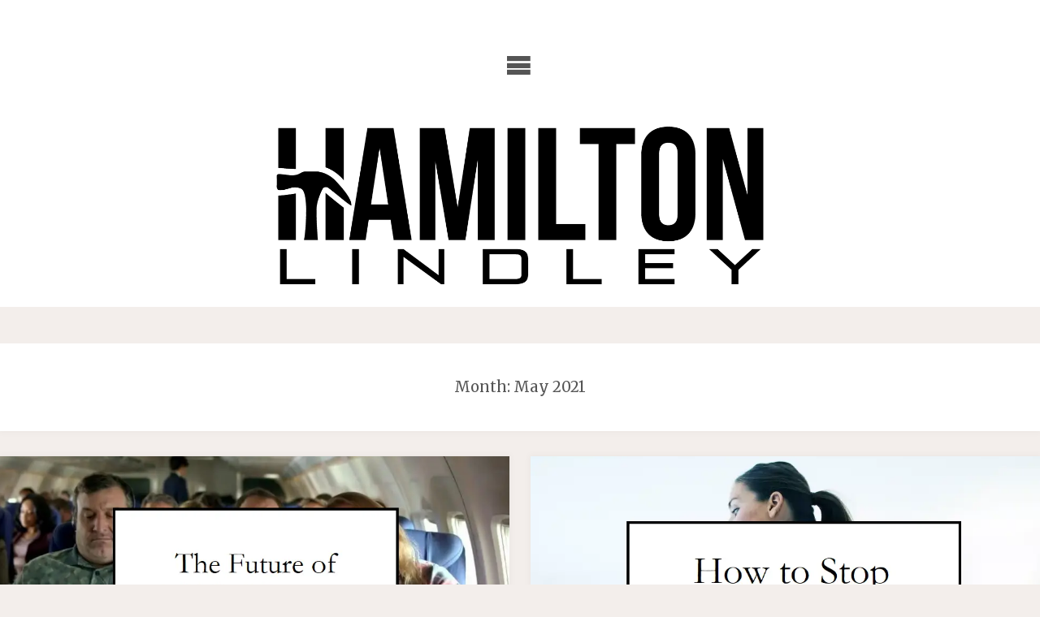

--- FILE ---
content_type: text/html; charset=UTF-8
request_url: https://www.hamiltonlindley.org/2021/05
body_size: 28945
content:
<!DOCTYPE html>
<html lang="en-US">
<head>
<meta name="viewport" content="width=device-width, user-scalable=yes, initial-scale=1.0">
<meta http-equiv="X-UA-Compatible" content="IE=edge" /><meta charset="UTF-8">
<link rel="profile" href="https://gmpg.org/xfn/11">
<meta name='robots' content='noindex, follow' />
	<style>img:is([sizes="auto" i], [sizes^="auto," i]) { contain-intrinsic-size: 3000px 1500px }</style>
	
	<!-- This site is optimized with the Yoast SEO plugin v24.7 - https://yoast.com/wordpress/plugins/seo/ -->
	<title>May 2021 - Hamilton Lindley</title>
	<meta property="og:locale" content="en_US" />
	<meta property="og:type" content="website" />
	<meta property="og:title" content="May 2021 - Hamilton Lindley" />
	<meta property="og:url" content="https://www.hamiltonlindley.org/2021/05" />
	<meta property="og:site_name" content="Hamilton Lindley" />
	<meta name="twitter:card" content="summary_large_image" />
	<script type="application/ld+json" class="yoast-schema-graph">{"@context":"https://schema.org","@graph":[{"@type":"CollectionPage","@id":"https://www.hamiltonlindley.org/2021/05","url":"https://www.hamiltonlindley.org/2021/05","name":"May 2021 - Hamilton Lindley","isPartOf":{"@id":"https://www.hamiltonlindley.org/#website"},"primaryImageOfPage":{"@id":"https://www.hamiltonlindley.org/2021/05#primaryimage"},"image":{"@id":"https://www.hamiltonlindley.org/2021/05#primaryimage"},"thumbnailUrl":"https://www.hamiltonlindley.org/wp-content/uploads/2021/05/hamilton-lindley-middle-manager.png","breadcrumb":{"@id":"https://www.hamiltonlindley.org/2021/05#breadcrumb"},"inLanguage":"en-US"},{"@type":"ImageObject","inLanguage":"en-US","@id":"https://www.hamiltonlindley.org/2021/05#primaryimage","url":"https://www.hamiltonlindley.org/wp-content/uploads/2021/05/hamilton-lindley-middle-manager.png","contentUrl":"https://www.hamiltonlindley.org/wp-content/uploads/2021/05/hamilton-lindley-middle-manager.png","width":1000,"height":562,"caption":"hamilton lindley managers future"},{"@type":"BreadcrumbList","@id":"https://www.hamiltonlindley.org/2021/05#breadcrumb","itemListElement":[{"@type":"ListItem","position":1,"name":"Home","item":"https://www.hamiltonlindley.org/"},{"@type":"ListItem","position":2,"name":"Archives for May 2021"}]},{"@type":"WebSite","@id":"https://www.hamiltonlindley.org/#website","url":"https://www.hamiltonlindley.org/","name":"Hamilton Lindley","description":"Hammer Blog","potentialAction":[{"@type":"SearchAction","target":{"@type":"EntryPoint","urlTemplate":"https://www.hamiltonlindley.org/?s={search_term_string}"},"query-input":{"@type":"PropertyValueSpecification","valueRequired":true,"valueName":"search_term_string"}}],"inLanguage":"en-US"}]}</script>
	<!-- / Yoast SEO plugin. -->


<link rel='dns-prefetch' href='//fonts.googleapis.com' />
<link rel="alternate" type="application/rss+xml" title="Hamilton Lindley &raquo; Feed" href="https://www.hamiltonlindley.org/feed" />
<link rel="alternate" type="application/rss+xml" title="Hamilton Lindley &raquo; Comments Feed" href="https://www.hamiltonlindley.org/comments/feed" />
<script>
window._wpemojiSettings = {"baseUrl":"https:\/\/s.w.org\/images\/core\/emoji\/15.0.3\/72x72\/","ext":".png","svgUrl":"https:\/\/s.w.org\/images\/core\/emoji\/15.0.3\/svg\/","svgExt":".svg","source":{"concatemoji":"https:\/\/www.hamiltonlindley.org\/wp-includes\/js\/wp-emoji-release.min.js?ver=6.7.4"}};
/*! This file is auto-generated */
!function(i,n){var o,s,e;function c(e){try{var t={supportTests:e,timestamp:(new Date).valueOf()};sessionStorage.setItem(o,JSON.stringify(t))}catch(e){}}function p(e,t,n){e.clearRect(0,0,e.canvas.width,e.canvas.height),e.fillText(t,0,0);var t=new Uint32Array(e.getImageData(0,0,e.canvas.width,e.canvas.height).data),r=(e.clearRect(0,0,e.canvas.width,e.canvas.height),e.fillText(n,0,0),new Uint32Array(e.getImageData(0,0,e.canvas.width,e.canvas.height).data));return t.every(function(e,t){return e===r[t]})}function u(e,t,n){switch(t){case"flag":return n(e,"\ud83c\udff3\ufe0f\u200d\u26a7\ufe0f","\ud83c\udff3\ufe0f\u200b\u26a7\ufe0f")?!1:!n(e,"\ud83c\uddfa\ud83c\uddf3","\ud83c\uddfa\u200b\ud83c\uddf3")&&!n(e,"\ud83c\udff4\udb40\udc67\udb40\udc62\udb40\udc65\udb40\udc6e\udb40\udc67\udb40\udc7f","\ud83c\udff4\u200b\udb40\udc67\u200b\udb40\udc62\u200b\udb40\udc65\u200b\udb40\udc6e\u200b\udb40\udc67\u200b\udb40\udc7f");case"emoji":return!n(e,"\ud83d\udc26\u200d\u2b1b","\ud83d\udc26\u200b\u2b1b")}return!1}function f(e,t,n){var r="undefined"!=typeof WorkerGlobalScope&&self instanceof WorkerGlobalScope?new OffscreenCanvas(300,150):i.createElement("canvas"),a=r.getContext("2d",{willReadFrequently:!0}),o=(a.textBaseline="top",a.font="600 32px Arial",{});return e.forEach(function(e){o[e]=t(a,e,n)}),o}function t(e){var t=i.createElement("script");t.src=e,t.defer=!0,i.head.appendChild(t)}"undefined"!=typeof Promise&&(o="wpEmojiSettingsSupports",s=["flag","emoji"],n.supports={everything:!0,everythingExceptFlag:!0},e=new Promise(function(e){i.addEventListener("DOMContentLoaded",e,{once:!0})}),new Promise(function(t){var n=function(){try{var e=JSON.parse(sessionStorage.getItem(o));if("object"==typeof e&&"number"==typeof e.timestamp&&(new Date).valueOf()<e.timestamp+604800&&"object"==typeof e.supportTests)return e.supportTests}catch(e){}return null}();if(!n){if("undefined"!=typeof Worker&&"undefined"!=typeof OffscreenCanvas&&"undefined"!=typeof URL&&URL.createObjectURL&&"undefined"!=typeof Blob)try{var e="postMessage("+f.toString()+"("+[JSON.stringify(s),u.toString(),p.toString()].join(",")+"));",r=new Blob([e],{type:"text/javascript"}),a=new Worker(URL.createObjectURL(r),{name:"wpTestEmojiSupports"});return void(a.onmessage=function(e){c(n=e.data),a.terminate(),t(n)})}catch(e){}c(n=f(s,u,p))}t(n)}).then(function(e){for(var t in e)n.supports[t]=e[t],n.supports.everything=n.supports.everything&&n.supports[t],"flag"!==t&&(n.supports.everythingExceptFlag=n.supports.everythingExceptFlag&&n.supports[t]);n.supports.everythingExceptFlag=n.supports.everythingExceptFlag&&!n.supports.flag,n.DOMReady=!1,n.readyCallback=function(){n.DOMReady=!0}}).then(function(){return e}).then(function(){var e;n.supports.everything||(n.readyCallback(),(e=n.source||{}).concatemoji?t(e.concatemoji):e.wpemoji&&e.twemoji&&(t(e.twemoji),t(e.wpemoji)))}))}((window,document),window._wpemojiSettings);
</script>
<style type="text/css" media="all">
.wpautoterms-footer{background-color:#ffffff;text-align:center;}
.wpautoterms-footer a{color:#000000;font-family:Arial, sans-serif;font-size:14px;}
.wpautoterms-footer .separator{color:#cccccc;font-family:Arial, sans-serif;font-size:14px;}
Effective date: January 22, 2019
Thank you for visiting this Site, which is owned and operated by Hamilton Lindley. These Terms of Use govern your use of this Site.
YOUR ACCEPTANCE OF THESE TERMS OF USE
These Terms of Use apply to all users of this Site. By using this Site you are agreeing to comply with and be bound by these Terms of Use. If you do not agree to these Terms of Use, you may not access or use this Site.
YOUR ACCEPTANCE OF OUR PRIVACY POLICY
By agreeing to these Terms of Use, you agree to the terms of our Privacy Policy, which is expressly incorporated herein. Before using this Site, please carefully review our Privacy Policy. All information provided to us as a result of your use of this Site will be handled in accordance with our privacy policy. To the extent there are inconsistencies between these Terms of Use and our Privacy Policy, these Terms of Use control.
YOUR CONSENT TO OTHER AGREEMENTS
When you sign up to use a special feature of this Site, you may be asked to agree to special terms governing your use of the special feature. In such cases, you may be asked to expressly consent to the special terms, for example, by checking a box or clicking on a button marked “I agree.” This type of agreement is known as a “click-through” agreement. If any of the terms of the click-through agreement are different than the terms of these Terms of Use, the terms of the click-through agreement will supplement or amend this these Terms of Use, but only with respect to the matters governed by the “click-through agreement.”
OWNERSHIP OF THIS SITE AND ITS CONTENT
This Site, including all its Content are protected under applicable intellectual property and other laws, including without limitation the laws of the United States and other countries. All Content and intellectual property rights therein are the property of Hamilton Lindley or the material is included with the permission of the rights owner and is protected pursuant to applicable copyright and trademark laws.
The presence of any Content on this Site does not constitute a waiver of any right in such Content. You do not acquire ownership rights to any such Content viewed through this Site. Except as otherwise provided herein, none of this Content may be used, copied, reproduced, distributed, republished, downloaded, modified, displayed, posted or transmitted in any form or by any means, including, but not limited to, electronic, mechanical, photocopying, recording, or otherwise, without our express prior written permission.
Permission is hereby granted to the extent necessary to lawfully access and use this Site and to display, download, or print portions of this Site on a temporary basis and for your personal, educational, noncommercial use only, provided that you (i) do not modify the Content; (ii) you retain any and all copyright and other proprietary notices contained in the Content; and (iii) you do not copy or post the Content on any network computer or broadcast the Content in any media.
TRADEMARKS
All product and service names, all graphics, all button icons, and all trademarks, service marks and logos appearing within this Site, unless otherwise noted, are trademarks (whether registered or not), service marks and/or trade dress of Hamilton Lindley (“Lindley Marks”). All other trademarks, product names, company names, logos, service marks and/or trade dress mentioned, displayed, cited or otherwise indicated within this Site are the property of their respective owners. You are not authorized to display or use Lindley Marks in any manner without our prior written permission. You are not authorized to display or use trademarks, product names, company names, logos, service marks and/or trade dress of other owners featured within this Site without the prior written permission of such owners. The use or misuse of Lindley Marks or other trademarks, product names, company names, logos, service marks and/or trade dress or any other materials contained herein, except as permitted herein, is expressly prohibited.
RESPONSIBILITY FOR USER-GENERATED CONTENT POSTED ON OR THROUGH THIS SITE
You are responsible for User-Generated Content that you post. Under no circumstances will we be liable in any way for any UGC.
This means that you, not Hamilton Lindley, are entirely responsible for all UGC that you post and that you can be held personally liable for comments that are defamatory, obscene, or libelous, or that violate these Terms of Use, an obligation of confidentiality, or the rights of others. If any part of the UGC you post is not your original work, it is your responsibility to obtain any necessary permission to post it.
Because we do not control the UGC posted on or through this Site, we cannot and do not warrant or guarantee the truthfulness, integrity, suitability, or quality of that UGC. You also agree and understand that by accessing this Site, you may encounter UGC that you may consider to be objectionable. We have no responsibility for any UGC, including without limitation any errors or omissions therein. We are not liable for any loss or damage of any kind you may claim was incurred as a result of the use of any UGC posted, emailed, transmitted or otherwise made available on or through this Site. The UGC posted on or through this Site expresses the personal opinions of the individuals who posted it and does not necessarily reflect the views of Hamilton Lindley or any person or entity associated with Hamilton Lindley.
You own User-Generated Content, but we may use it. You own the copyright in any original UGC you post. We do not claim any copyrights in UGC. However, by using this Site you are granting us and our subsidiaries, affiliates, successors and assigns, a nonexclusive, fully paid, worldwide, perpetual, irrevocable, royalty-free, transferable license (with the right to sublicense through unlimited levels of sublicensees) to use, copy, modify, distribute, publicly display and perform, publish, transmit, remove, retain repurpose, and commercialize UGC you post in any and all media or form of communication whether now existing or hereafter developed, without obtaining additional consent, without restriction, notification, or attribution, and without compensating you in any way, and to authorize others to do the same. For this reason, we ask that you not post any UGC that you do not wish to license to us, including any photographs, videos, confidential information, or product ideas.
We may disclose and/or remove User-Generated Content. Hamilton Lindley has certain rights. We have the right (but do not assume the obligation) to:
monitor all UGC;
require that you avoid certain subjects;
remove or block any UGC at any time without notice at our sole and absolute discretion;
disclose any UGC and the identity of the user who posted it in response to a subpoena or whenever we believe that disclosure is appropriate to comply with the law or a court order, to prevent or investigate a possible crime or other violation of law, to protect the rights of Hamilton Lindley or others, or to enforce these Terms of Use; and
terminate your access to and use of this Site, or to modify, edit or block your transmissions thereto in our sole discretion.
You agree that our exercise of such discretion shall not render us the owners of UGC you post, and that you will retain ownership thereof as described above.
Restrictions on User-Generated Content. It is a condition of these Terms of Use that you do not:
upload, post, transmit or otherwise make available
any UGC that is unlawful, harmful, hateful, threatening, abusive, harassing, libelous, defamatory, obscene, vulgar, pornographic, profane, racially disparaging, indecent, or invasive of another’s privacy;
any UGC that constitutes or encourages activity illegal under criminal or civil law;
any UGC that is false, misleading, or fraudulent;
any UGC that you do not have a right to make available under any law or under contractual or fiduciary relationships (such as inside information or proprietary and confidential information learned or disclosed as part of employment relationships or under nondisclosure agreements);
any UGC that violates or infringes upon the rights of others, including UGC which violates the patent rights, copyrights, trademark rights, privacy rights, publicity rights, trade secret rights, confidentiality rights, contract rights, or any other rights of any individual, living or deceased, or any legal entity;
any UGC that contains the image, name or likeness of anyone other than yourself, unless (i) that person is at least eighteen years old and you have first obtained his/her express permission or (ii) that person is under eighteen years old but you are his/her parent or legal guardian;
any request for or solicitation of any personal or private information from any individual;
any request for or solicitation of money, goods, or services for private gain;
any material that contains software viruses or any other computer code, files or programs designed to interrupt, destroy or limit the functionality of any computer software or hardware or telecommunications equipment; or
any UGC that contains advertising, promotions or marketing, or which otherwise has a commercial purpose;
impersonate any person or entity or falsely state or otherwise misrepresent your affiliation with a person or entity; or
violate any local, state, national or international law, rule or regulation.
By posting User-Generated Content, you represent and warrant that (i) you own or otherwise control all of the rights to the UGC and have the right to grant the license set forth in these Terms of Use; (ii) the UGC is accurate, and (iii) you have read and understood—and your UGC fully complies with—these Terms of Use and applicable laws and will not cause injury to any person or entity.
REMOVAL OF CONTENT
In general. You can seek removal of objectionable UGC by contacting us using the information provided below. We will review all such requests and will remove UGC that we determine should be removed, in our sole discretion and in accordance with these Terms of Use and applicable law. Please be aware, however, that if the UGC has already been distributed to other websites or published in other media, we will not be able to recapture and delete it. Also, a back-up or residual copy of the UGC we remove from this Site may remain on back-up servers.
Violation of copyrights. Hamilton Lindley does not knowingly violate or permit others to violate the copyrights of others. We will promptly remove or disable access to material that we know is infringing or if we become aware of circumstances from which infringing activity is apparent.
If you are requesting removal of content because of a violation of your copyrights, please note that the Digital Millennium Copyright Act of 1998 (the “DMCA”) provides recourse for copyright owners who believe that material appearing on the Internet infringes their rights under U.S. copyright law. If you believe that your own work, or the work of a third party for whom you are authorized to act, is featured on this Site or has been otherwise copied and made available on this Site in a manner that constitute copyright infringement, please notify us immediately. Your notice must be in writing and must include
an electronic or physical signature of the copyright owner or of the person authorized to act on behalf of the owner of the copyright interest;
a description of the copyrighted work that you claim has been infringed;
a description of where the material that you claim is infringing is located on this Site (including the URL, title and/or item number if applicable, or other identifying characteristics);
your name, address, telephone number, and email address, and, if you are not the owner of the copyright, the name of the owner; and
a written statement by you that you have a good-faith belief that the disputed use is not authorized by the copyright owner, its agent, or the law; and
a statement by you, made under penalty of perjury, that the above information in your notice is accurate and that you are the copyright owner or authorized to act on the copyright owner's behalf.
Your statement must be sent to: hpl@hamiltonlindley.com
Any notification by a copyright owner or a person authorized to act on its behalf that fails to comply with requirements of the DMCA shall not be considered sufficient notice and shall not be deemed to confer upon us actual knowledge of facts or circumstances from which infringing material or acts are evident.
YOUR FEEDBACK
Although we do not claim ownership of User-Generated Content you post using this Site, the Feedback you provide to us through this Site will be and remain our exclusive property. Your submission of Feedback will constitute an assignment to us of all worldwide rights, title and interests in your Feedback, including all copyrights and other intellectual property rights in your Feedback. We will be entitled to reduce to practice, exploit, make, use, copy, disclose, display or perform publicly, distribute, improve and modify any Feedback you submit for any purpose whatsoever, without restriction and without compensating you in any way. For this reason, we ask that you not send us any Feedback that you do not wish to assign to us.
YOUR OBLIGATIONS
In consideration of your use of this Site, you agree that to the extent you provide personal information to Hamilton Lindley it will be true, accurate, current, and complete and that you will update all personal information as necessary.
To the extent you create an account through this Site, you understand and agree that any account you create, including your username and password, are personal to you and may not be used by anyone else. You are responsible for maintaining the confidentiality of your username and password and are fully responsible for all activities that occur under your username and password by you or by anyone else using your username and password, whether or not authorized by you. You agree to change your password immediately if you believe your password may have been compromised or used without authorization. You also agree to immediately inform us of any apparent breaches of security such as loss, theft or unauthorized disclosure or use of your username or password by contacting us using the information provided below. Until we are so notified you will remain liable for any unauthorized use of your account.
You agree to use this Site in a manner consistent with any and all applicable rules and regulations. You agree not to upload or transmit through this Site any computer viruses, trojan horses, worms or anything else designed to interfere with, interrupt or disrupt the normal operating procedures of a computer. Any unauthorized modification, tampering or change of any information, or any interference with the availability of or access to this Site is strictly prohibited. We reserve all rights and remedies available to us.
DISCLAIMERS
WE MAKE NO REPRESENTATIONS OR WARRANTIES WITH RESPECT TO THIS SITE OR ITS CONTENT, OR ANY PRODUCT OR SERVICE AVAILABLE ON OR PROMOTED THROUGH THIS SITE. THIS SITE AND ALL OF ITS CONTENT (INCLUDING USER-GENERATED CONTENT) ARE PROVIDED ON AN “AS IS,” “AS AVAILABLE” BASIS, WITHOUT REPRESENTATIONS OR WARRANTIES OF ANY KIND. TO THE FULLEST EXTENT PERMITTED BY LAW, Hamilton Lindley, ITS FRANCHISES AND AFFILIATES, AND THEIR SERVICE PROVIDERS AND LICENSORS DISCLAIM ANY AND ALL REPRESENTATIONS AND WARRANTIES, WHETHER EXPRESS, IMPLIED, ARISING BY STATUTE, CUSTOM, COURSE OF DEALING, COURSE OF PERFORMANCE OR IN ANY OTHER WAY, WITH RESPECT TO THIS SITE, ITS CONTENT, AND ANY PRODUCTS OR SERVICES AVAILABLE OR PROMOTED THROUGH THIS SITE. WITHOUT LIMITING THE GENERALITY OF THE FOREGOING, HAMILTON LINDLEY, ITS AFFILIATES, AND THEIR SERVICE PROVIDERS AND LICENSORS DISCLAIM ALL REPRESENTATIONS AND WARRANTIES (A) OF TITLE, NON-INFRINGEMENT, MERCHANTABILITY AND FITNESS FOR A PARTICULAR PURPOSE; (B) RELATING TO THE SECURITY OF THIS SITE; (C) THAT THE CONTENT OF THIS SITE IS ACCURATE, COMPLETE OR CURRENT; OR (D) THAT THIS SITE WILL OPERATE SECURELY OR WITHOUT INTERRUPTION OR ERROR.
WE DO NOT REPRESENT OR WARRANT THAT THIS SITE, ITS SERVERS, OR ANY TRANSMISSIONS SENT FROM US OR THROUGH THIS SITE WILL BE FREE OF ANY HARMFUL COMPONENTS (INCLUDING VIRUSES).
Hamilton Lindley does not endorse and is not responsible for statements, advice and opinions made by anyone other than authorized Hamilton Lindley spokespersons. WE DO NOT ENDORSE AND ARE NOT RESPONSIBLE FOR ANY statements, advice or opinions CONTAINED IN USER-GENERATED CONTENT AND SUCH statements, advice AND opinions DO NOT IN ANY WAY REFLECT THE STATEMENTS, ADVICE AND OPINIONS OF Hamilton Lindley. WE DO NOT MAKE ANY REPRESENTATIONS OR WARRANTIES AGAINST THE POSSIBILITY OF DELETION, MISDELIVERY OR FAILURE TO STORE COMMUNICATIONS, PERSONALIZED SETTINGS, OR OTHER DATA. YOU ACCEPT THAT OUR SHAREHOLDERS, OWNERS, OFFICERS, DIRECTORS, EMPLOYEES AND OTHER REPRESENTATIVES SHALL HAVE THE BENEFIT OF THIS CLAUSE.
APPLICABLE LAW MAY NOT ALLOW THE LIMITATION OF CERTAIN WARRANTIES, SO ALL OR PART OF THIS DISCLAIMER OF WARRANTIES MAY NOT APPLY TO YOU.
LIMITATION OF LIABILITY
TO THE FULLEST EXTENT PERMITTED BY APPLICABLE LAWS WE, ON BEHALF OF OUR DIRECTORS, OFFICERS, FRANCHISEES, EMPLOYEES, AGENTS, SUPPLIERS, LICENSORS AND SERVICE PROVIDERS, EXCLUDE AND DISCLAIM LIABILITY FOR ANY LOSSES AND EXPENSES OF WHATEVER NATURE AND HOWSOEVER ARISING INCLUDING, WITHOUT LIMITATION, ANY DIRECT, INDIRECT, GENERAL, SPECIAL, PUNITIVE, INCIDENTAL OR CONSEQUENTIAL DAMAGES; LOSS OF USE; LOSS OF DATA; LOSS CAUSED BY A VIRUS; LOSS OF INCOME OR PROFIT; LOSS OF OR DAMAGE TO PROPERTY; CLAIMS OF THIRD PARTIES; OR OTHER LOSSES OF ANY KIND OR CHARACTER, EVEN IF WE HAVE BEEN ADVISED OF THE POSSIBILITY OF SUCH DAMAGES OR LOSSES, ARISING OUT OF OR IN CONNECTION WITH THE USE OF THIS SITE. YOU ASSUME TOTAL RESPONSIBILITY FOR ESTABLISHING SUCH PROCEDURES FOR DATA BACK UP AND VIRUS CHECKING AS YOU CONSIDER NECESSARY. THIS LIMITATION OF LIABILITY APPLIES WHETHER THE ALLEGED LIABILITY IS BASED ON CONTRACT, TORT (INCLUDING NEGLIGENCE), STRICT LIABILITY OR ANY OTHER BASIS.
IF ANY PART OF THIS LIMITATION ON LIABILITY IS FOUND TO BE INVALID OR UNENFORCEABLE FOR ANY REASON, THEN THE AGGREGATE LIABILITY OF THE RELEASED PARTIES FOR LIABILITIES THAT OTHERWISE WOULD HAVE BEEN LIMITED SHALL NOT EXCEED TEN DOLLARS ($10.00).
This Site gives you specific legal rights and you may also have other rights which vary from country to country. Some jurisdictions do not allow certain kinds of limitations or exclusions of liability, so the limitations and exclusions set out in these Terms of Use may not apply to you. Other jurisdictions allow limitations and exclusions subject to certain conditions. In such a case the limitations and exclusions set out in these Terms of Use shall apply to the fullest extent permitted by the laws of such applicable jurisdictions. Your statutory rights as a consumer, if any, are not affected by these provisions, and we do not seek to exclude or limit liability for fraudulent misrepresentation.
LINKS TO THIRD-PARTY WEBSITES
This Site may provide links to other websites operated by third parties. Because we have no control over third-party websites, we are not responsible for the availability of those websites and do not endorse and are not responsible or liable for any content, advertising, services, products, or other materials on or available from such websites. Hamilton Lindley shall not be responsible or liable, directly or indirectly, for any damage or loss caused or alleged to be caused by or in connection with the use of or reliance on any content, advertising, services, products, or other materials on or available from such websites. These Terms of Use do not apply to your use of third-party websites; your use of such websites is subject to the terms and policies of the owner of such websites.
MODIFICATION AND DISCONTINUATION
We reserve the right at any time and from time-to-time to modify, edit, delete, suspend or discontinue, temporarily or permanently this Site (or any portion thereof) and/or the information, materials, products and/or services available through this Site (or any part thereof) with or without notice. You agree that we shall not be liable to you or to any third party for any such modification, editing, deletion, suspension or discontinuance of this Site.
WAIVER
Our failure at any time to require performance of any provision of these Terms of Use or to exercise any right provided for herein will not be deemed a waiver of such provision or such right. All waivers must be in writing. Unless the written waiver contains an express statement to the contrary, no waiver by of any breach of any provision of these Terms of Use or of any right provided for herein will be construed as a waiver of any continuing or succeeding breach of such provision, a waiver of the provision itself, or a waiver of any right under these Terms of Use.
SEVERABILITY
If any provision of these Terms of Use is held by a court of competent jurisdiction to be contrary to law, such provision will be changed and interpreted so as to best accomplish the objectives of the original provision to the fullest extent allowed by law and the remaining provisions of these Terms of Use will remain in full force and effect.
GOVERNING LAW, JURISDICTION AND VENUE
These Terms of Use will be governed under the laws of the State of Texas without regard to its conflicts of law provisions. All actions or proceedings arising out of or relating to these Terms of Use will be venued exclusively in state or federal court in the City of Waco and County of McLennan, Texas. You hereby irrevocably consent and submit to the personal jurisdiction of said courts for all such purposes. However, we retain the right to bring legal proceedings in any jurisdiction where we believe that infringement of these Terms of Use is taking place or originating.
INDEMNITY
You agree to indemnify, defend and hold harmless Hamilton Lindley, its subsidiaries, franchises and affiliates, and their respective officers, agents, partners and employees, harmless from any loss, liability, claim, or demand, including reasonable attorneys’ fees, made by any third party due to or arising out of your use of this Site in violation of these Terms of Use and/or arising from a breach of these Terms of Use and/or any breach of your representations and warranties set forth above and/or if any material that you post using this Site causes us to be liable to another.
THESE TERMS OF USE MAY CHANGE
These Terms of Use are current as of the effective date set forth above. Hamilton Lindley reserves the right to change these Terms of Use from time to time consistent with applicable laws and principles. These changes will be effective as of the date we post the revised version on this Site. Your continued use of this Site after we have posted the revised Terms of Use constitutes your agreement to be bound by the revised Terms of Use. If at any time you choose not to accept these Terms of Use, you should not use this Site.
NOT A LAW FIRM, LAWYER OR OFFERING LEGAL ADVICE
You represent and agree that Hamilton Lindley is not giving legal advice. He is not holding himself out to be a lawyer, attorney, or counselor at law.  
ENTIRE AGREEMENT
These Terms of Use (together with our Privacy Policy and any Privacy Notices or click-through agreements applicable to you) contain the entire understanding and agreement between you and Hamilton Lindley with respect to this Site and supersede all previous communications, negotiations, and agreements, whether oral, written, or electronic, between you and Hamilton Lindley with respect to this Site and your use of this Site.
DEFINITIONS
The term “Content” refers to all of the software and code comprising or used to operate this Site, and all of the text, photographs, images, illustrations, graphics, sound recordings, video and audio-video clips, and other materials available on this Site, including User-Generated Content and Feedback.
The terms “Hamilton Lindley,” “we,” “us,” and “our” refer to Hamilton Lindley
The term “Feedback” refers to all of the text, photographs, images, illustrations, graphics, sounds, video and audio-video clips, and other content you post on or through this Site that is specifically about how we can improve this Site and the products and services we make available through this Site.
The term “including” means “including, but not limited to.”
The term “Site” refers to any website owned by Hamilton Lindley on which these Terms of Use are posted.
The term “User-Generated Content” or “UGC” means all of the text, photographs, images, illustrations, graphics, sounds, video and audio-video clips, and other content you post using functionality on this Site that allows you to publicly post that content, communicate with other users, or otherwise engage in social networking activities and that does not constitute “Feedback.”
QUESTIONS
If you have any questions about this Site or these Terms of Use, please contact us using the following information 254-759-5866 or by mail Hamilton Lindley, 1020 N. University Parks Dr., Waco, TX 76707.</style>

<style id='wp-emoji-styles-inline-css'>

	img.wp-smiley, img.emoji {
		display: inline !important;
		border: none !important;
		box-shadow: none !important;
		height: 1em !important;
		width: 1em !important;
		margin: 0 0.07em !important;
		vertical-align: -0.1em !important;
		background: none !important;
		padding: 0 !important;
	}
</style>
<link rel='stylesheet' id='wp-block-library-css' href='https://www.hamiltonlindley.org/wp-includes/css/dist/block-library/style.min.css?ver=6.7.4' media='all' />
<style id='classic-theme-styles-inline-css'>
/*! This file is auto-generated */
.wp-block-button__link{color:#fff;background-color:#32373c;border-radius:9999px;box-shadow:none;text-decoration:none;padding:calc(.667em + 2px) calc(1.333em + 2px);font-size:1.125em}.wp-block-file__button{background:#32373c;color:#fff;text-decoration:none}
</style>
<style id='global-styles-inline-css'>
:root{--wp--preset--aspect-ratio--square: 1;--wp--preset--aspect-ratio--4-3: 4/3;--wp--preset--aspect-ratio--3-4: 3/4;--wp--preset--aspect-ratio--3-2: 3/2;--wp--preset--aspect-ratio--2-3: 2/3;--wp--preset--aspect-ratio--16-9: 16/9;--wp--preset--aspect-ratio--9-16: 9/16;--wp--preset--color--black: #000000;--wp--preset--color--cyan-bluish-gray: #abb8c3;--wp--preset--color--white: #ffffff;--wp--preset--color--pale-pink: #f78da7;--wp--preset--color--vivid-red: #cf2e2e;--wp--preset--color--luminous-vivid-orange: #ff6900;--wp--preset--color--luminous-vivid-amber: #fcb900;--wp--preset--color--light-green-cyan: #7bdcb5;--wp--preset--color--vivid-green-cyan: #00d084;--wp--preset--color--pale-cyan-blue: #8ed1fc;--wp--preset--color--vivid-cyan-blue: #0693e3;--wp--preset--color--vivid-purple: #9b51e0;--wp--preset--color--accent-1: #333;--wp--preset--color--accent-2: #F26E3F;--wp--preset--color--sitetext: #555;--wp--preset--color--sitebg: #fff;--wp--preset--gradient--vivid-cyan-blue-to-vivid-purple: linear-gradient(135deg,rgba(6,147,227,1) 0%,rgb(155,81,224) 100%);--wp--preset--gradient--light-green-cyan-to-vivid-green-cyan: linear-gradient(135deg,rgb(122,220,180) 0%,rgb(0,208,130) 100%);--wp--preset--gradient--luminous-vivid-amber-to-luminous-vivid-orange: linear-gradient(135deg,rgba(252,185,0,1) 0%,rgba(255,105,0,1) 100%);--wp--preset--gradient--luminous-vivid-orange-to-vivid-red: linear-gradient(135deg,rgba(255,105,0,1) 0%,rgb(207,46,46) 100%);--wp--preset--gradient--very-light-gray-to-cyan-bluish-gray: linear-gradient(135deg,rgb(238,238,238) 0%,rgb(169,184,195) 100%);--wp--preset--gradient--cool-to-warm-spectrum: linear-gradient(135deg,rgb(74,234,220) 0%,rgb(151,120,209) 20%,rgb(207,42,186) 40%,rgb(238,44,130) 60%,rgb(251,105,98) 80%,rgb(254,248,76) 100%);--wp--preset--gradient--blush-light-purple: linear-gradient(135deg,rgb(255,206,236) 0%,rgb(152,150,240) 100%);--wp--preset--gradient--blush-bordeaux: linear-gradient(135deg,rgb(254,205,165) 0%,rgb(254,45,45) 50%,rgb(107,0,62) 100%);--wp--preset--gradient--luminous-dusk: linear-gradient(135deg,rgb(255,203,112) 0%,rgb(199,81,192) 50%,rgb(65,88,208) 100%);--wp--preset--gradient--pale-ocean: linear-gradient(135deg,rgb(255,245,203) 0%,rgb(182,227,212) 50%,rgb(51,167,181) 100%);--wp--preset--gradient--electric-grass: linear-gradient(135deg,rgb(202,248,128) 0%,rgb(113,206,126) 100%);--wp--preset--gradient--midnight: linear-gradient(135deg,rgb(2,3,129) 0%,rgb(40,116,252) 100%);--wp--preset--font-size--small: 10px;--wp--preset--font-size--medium: 20px;--wp--preset--font-size--large: 25px;--wp--preset--font-size--x-large: 42px;--wp--preset--font-size--normal: 16px;--wp--preset--font-size--larger: 40px;--wp--preset--spacing--20: 0.44rem;--wp--preset--spacing--30: 0.67rem;--wp--preset--spacing--40: 1rem;--wp--preset--spacing--50: 1.5rem;--wp--preset--spacing--60: 2.25rem;--wp--preset--spacing--70: 3.38rem;--wp--preset--spacing--80: 5.06rem;--wp--preset--shadow--natural: 6px 6px 9px rgba(0, 0, 0, 0.2);--wp--preset--shadow--deep: 12px 12px 50px rgba(0, 0, 0, 0.4);--wp--preset--shadow--sharp: 6px 6px 0px rgba(0, 0, 0, 0.2);--wp--preset--shadow--outlined: 6px 6px 0px -3px rgba(255, 255, 255, 1), 6px 6px rgba(0, 0, 0, 1);--wp--preset--shadow--crisp: 6px 6px 0px rgba(0, 0, 0, 1);}:where(.is-layout-flex){gap: 0.5em;}:where(.is-layout-grid){gap: 0.5em;}body .is-layout-flex{display: flex;}.is-layout-flex{flex-wrap: wrap;align-items: center;}.is-layout-flex > :is(*, div){margin: 0;}body .is-layout-grid{display: grid;}.is-layout-grid > :is(*, div){margin: 0;}:where(.wp-block-columns.is-layout-flex){gap: 2em;}:where(.wp-block-columns.is-layout-grid){gap: 2em;}:where(.wp-block-post-template.is-layout-flex){gap: 1.25em;}:where(.wp-block-post-template.is-layout-grid){gap: 1.25em;}.has-black-color{color: var(--wp--preset--color--black) !important;}.has-cyan-bluish-gray-color{color: var(--wp--preset--color--cyan-bluish-gray) !important;}.has-white-color{color: var(--wp--preset--color--white) !important;}.has-pale-pink-color{color: var(--wp--preset--color--pale-pink) !important;}.has-vivid-red-color{color: var(--wp--preset--color--vivid-red) !important;}.has-luminous-vivid-orange-color{color: var(--wp--preset--color--luminous-vivid-orange) !important;}.has-luminous-vivid-amber-color{color: var(--wp--preset--color--luminous-vivid-amber) !important;}.has-light-green-cyan-color{color: var(--wp--preset--color--light-green-cyan) !important;}.has-vivid-green-cyan-color{color: var(--wp--preset--color--vivid-green-cyan) !important;}.has-pale-cyan-blue-color{color: var(--wp--preset--color--pale-cyan-blue) !important;}.has-vivid-cyan-blue-color{color: var(--wp--preset--color--vivid-cyan-blue) !important;}.has-vivid-purple-color{color: var(--wp--preset--color--vivid-purple) !important;}.has-black-background-color{background-color: var(--wp--preset--color--black) !important;}.has-cyan-bluish-gray-background-color{background-color: var(--wp--preset--color--cyan-bluish-gray) !important;}.has-white-background-color{background-color: var(--wp--preset--color--white) !important;}.has-pale-pink-background-color{background-color: var(--wp--preset--color--pale-pink) !important;}.has-vivid-red-background-color{background-color: var(--wp--preset--color--vivid-red) !important;}.has-luminous-vivid-orange-background-color{background-color: var(--wp--preset--color--luminous-vivid-orange) !important;}.has-luminous-vivid-amber-background-color{background-color: var(--wp--preset--color--luminous-vivid-amber) !important;}.has-light-green-cyan-background-color{background-color: var(--wp--preset--color--light-green-cyan) !important;}.has-vivid-green-cyan-background-color{background-color: var(--wp--preset--color--vivid-green-cyan) !important;}.has-pale-cyan-blue-background-color{background-color: var(--wp--preset--color--pale-cyan-blue) !important;}.has-vivid-cyan-blue-background-color{background-color: var(--wp--preset--color--vivid-cyan-blue) !important;}.has-vivid-purple-background-color{background-color: var(--wp--preset--color--vivid-purple) !important;}.has-black-border-color{border-color: var(--wp--preset--color--black) !important;}.has-cyan-bluish-gray-border-color{border-color: var(--wp--preset--color--cyan-bluish-gray) !important;}.has-white-border-color{border-color: var(--wp--preset--color--white) !important;}.has-pale-pink-border-color{border-color: var(--wp--preset--color--pale-pink) !important;}.has-vivid-red-border-color{border-color: var(--wp--preset--color--vivid-red) !important;}.has-luminous-vivid-orange-border-color{border-color: var(--wp--preset--color--luminous-vivid-orange) !important;}.has-luminous-vivid-amber-border-color{border-color: var(--wp--preset--color--luminous-vivid-amber) !important;}.has-light-green-cyan-border-color{border-color: var(--wp--preset--color--light-green-cyan) !important;}.has-vivid-green-cyan-border-color{border-color: var(--wp--preset--color--vivid-green-cyan) !important;}.has-pale-cyan-blue-border-color{border-color: var(--wp--preset--color--pale-cyan-blue) !important;}.has-vivid-cyan-blue-border-color{border-color: var(--wp--preset--color--vivid-cyan-blue) !important;}.has-vivid-purple-border-color{border-color: var(--wp--preset--color--vivid-purple) !important;}.has-vivid-cyan-blue-to-vivid-purple-gradient-background{background: var(--wp--preset--gradient--vivid-cyan-blue-to-vivid-purple) !important;}.has-light-green-cyan-to-vivid-green-cyan-gradient-background{background: var(--wp--preset--gradient--light-green-cyan-to-vivid-green-cyan) !important;}.has-luminous-vivid-amber-to-luminous-vivid-orange-gradient-background{background: var(--wp--preset--gradient--luminous-vivid-amber-to-luminous-vivid-orange) !important;}.has-luminous-vivid-orange-to-vivid-red-gradient-background{background: var(--wp--preset--gradient--luminous-vivid-orange-to-vivid-red) !important;}.has-very-light-gray-to-cyan-bluish-gray-gradient-background{background: var(--wp--preset--gradient--very-light-gray-to-cyan-bluish-gray) !important;}.has-cool-to-warm-spectrum-gradient-background{background: var(--wp--preset--gradient--cool-to-warm-spectrum) !important;}.has-blush-light-purple-gradient-background{background: var(--wp--preset--gradient--blush-light-purple) !important;}.has-blush-bordeaux-gradient-background{background: var(--wp--preset--gradient--blush-bordeaux) !important;}.has-luminous-dusk-gradient-background{background: var(--wp--preset--gradient--luminous-dusk) !important;}.has-pale-ocean-gradient-background{background: var(--wp--preset--gradient--pale-ocean) !important;}.has-electric-grass-gradient-background{background: var(--wp--preset--gradient--electric-grass) !important;}.has-midnight-gradient-background{background: var(--wp--preset--gradient--midnight) !important;}.has-small-font-size{font-size: var(--wp--preset--font-size--small) !important;}.has-medium-font-size{font-size: var(--wp--preset--font-size--medium) !important;}.has-large-font-size{font-size: var(--wp--preset--font-size--large) !important;}.has-x-large-font-size{font-size: var(--wp--preset--font-size--x-large) !important;}
:where(.wp-block-post-template.is-layout-flex){gap: 1.25em;}:where(.wp-block-post-template.is-layout-grid){gap: 1.25em;}
:where(.wp-block-columns.is-layout-flex){gap: 2em;}:where(.wp-block-columns.is-layout-grid){gap: 2em;}
:root :where(.wp-block-pullquote){font-size: 1.5em;line-height: 1.6;}
</style>
<link rel='stylesheet' id='wpautoterms_css-css' href='https://www.hamiltonlindley.org/wp-content/plugins/auto-terms-of-service-and-privacy-policy/css/wpautoterms.css?ver=6.7.4' media='all' />
<link rel='stylesheet' id='SFSImainCss-css' href='https://www.hamiltonlindley.org/wp-content/plugins/ultimate-social-media-icons/css/sfsi-style.css?ver=2.9.5' media='all' />
<link rel='stylesheet' id='verbosa-themefonts-css' href='https://www.hamiltonlindley.org/wp-content/themes/verbosa/resources/fonts/fontfaces.css?ver=1.2.3.1' media='all' />
<link rel='stylesheet' id='verbosa-googlefonts-css' href='//fonts.googleapis.com/css?family=Merriweather%3A%7CJosefin+Sans%3A%7CLato%3A%7CMerriweather%3A100%2C200%2C300%2C400%2C500%2C600%2C700%2C800%2C900%7CJosefin+Sans%3A300%7CLato%3A300%7CMerriweather%3A400%7CLato%3A400%7CMerriweather%3A300&#038;ver=1.2.3.1' media='all' />
<link rel='stylesheet' id='verbosa-main-css' href='https://www.hamiltonlindley.org/wp-content/themes/verbosa/style.css?ver=1.2.3.1' media='all' />
<style id='verbosa-main-inline-css'>
 #content, #colophon-inside { max-width: 1440px; } #sidebar { width: 440px; } #container.two-columns-left .main, #container.two-columns-right .main { width: calc(97% - 440px); } #container.two-columns-left #sidebar-back, #container.two-columns-right #sidebar-back { width: calc( 50% - 280px); min-width: 440px;} html { font-family: Merriweather; font-size: 16px; font-weight: 400; line-height: 1.8; } #site-title { font-family: Josefin Sans; font-size: 200%; font-weight: 300; } #site-description { font-family: Lato; font-size: 110%; font-weight: 300; } #access ul li a { font-family: Merriweather; font-size: 100%; font-weight: 400; } #mobile-menu ul li a { font-family: Merriweather; } .widget-title { font-family: Lato; font-size: 90%; font-weight: 400; } .widget-container { font-family: Merriweather; font-size: 100%; font-weight: 400; } .entry-title, #reply-title { font-family: Merriweather; color: #333; font-size: 200%; font-weight: 300;} h1 { font-size: 2.76em; } h2 { font-size: 2.4em; } h3 { font-size: 2.04em; } h4 { font-size: 1.68em; } h5 { font-size: 1.32em; } h6 { font-size: 0.96em; } h1, h2, h3, h4, h5, h6 { font-family: Merriweather; font-weight: 400; } :root { --verbosa-accent-1: #333; --verbosa-accent-2: #F26E3F; } .verbosa-accent-1 { color: #333; } .verbosa-accent-2 { color: #F26E3F; } .verbosa-accent-1-bg { background-color: #333; } .verbosa-accent-2-bg { background-color: #F26E3F; } body { color: #555; background-color: #F3EEEB; } #nav-toggle, #nav-cancel { color: #555; } #site-title a, #access li { color: #333; } #site-description { color: #AEAEAE; } #access a, #access .dropdown-toggle, #mobile-menu a, #mobile-menu .dropdown-toggle { color: #555; } #access a:hover, #mobile-menu a:hover { color: #F26E3F; } #access li a span:before { background-color: #cccccc; } #access li:hover > a:before { background-color: #F26E3F; } .dropdown-toggle:hover:after { border-color: #AEAEAE;} .searchform:before { background-color: #F26E3F; color: #fff;} #colophon .searchform:before { color: #fff; } article.hentry, .main > div:not(#content-masonry), .comment-header, .main > header, .main > nav#nav-below, .pagination span, .pagination a, #nav-old-below, .content-widget { background-color: #fff; } #sidebar-back, #sidebar, nav#mobile-menu { background-color: #fff; } .pagination a:hover, .pagination span:hover { border-color: #AEAEAE;} #breadcrumbs-container { background-color: #fff;} #colophon { background-color: #fff; } span.entry-format i { color: #AEAEAE; border-color: #AEAEAE;} span.entry-format i:hover { color: #F26E3F; } .entry-format > i:before { color: #AEAEAE;} .entry-content blockquote::before, .entry-content blockquote::after { color: rgba(85,85,85,0.1); } a { color: #333; } a:hover, .entry-meta span a:hover, .widget-title span, .comments-link a:hover { color: #F26E3F; } .entry-meta a { background-image: linear-gradient(to bottom, #F26E3F 0%, #F26E3F 100%);} .entry-title a { background-image: linear-gradient(to bottom, #333 0%, #333 100%);} .author-info .author-avatar img { border-color: #eeeeee; background-color: #fff ;} #footer a, .page-title strong { color: #333; } #footer a:hover { color: #F26E3F; } .socials a { border-color: #333;} .socials a:before { color: #333; } .socials a:after { background-color: #F26E3F; } #commentform { } #toTop .icon-back2top:before { color: #333; } #toTop:hover .icon-back2top:before { color: #F26E3F; } .page-link a:hover { background: #F26E3F; color: #F3EEEB; } .page-link > span > em { background-color: #eeeeee; } .verbosa-caption-one .main .wp-caption .wp-caption-text { border-color: #eeeeee; } .verbosa-caption-two .main .wp-caption .wp-caption-text { background-color: #f5f5f5; } .verbosa-image-one .entry-content img[class*="align"], .verbosa-image-one .entry-summary img[class*="align"], .verbosa-image-two .entry-content img[class*='align'], .verbosa-image-two .entry-summary img[class*='align'] { border-color: #eeeeee; } .verbosa-image-five .entry-content img[class*='align'], .verbosa-image-five .entry-summary img[class*='align'] { border-color: #F26E3F; } /* diffs */ #sidebar .searchform { border-color: #eeeeee; } #colophon .searchform { border-color: #eeeeee; } .main .searchform { border-color: #eeeeee; background-color: #fff;} .searchform .searchsubmit { color: #AEAEAE;} .socials a:after { color: #fff;} #breadcrumbs-nav .icon-angle-right::before, .entry-meta span, .entry-meta span a, .entry-utility span, .entry-meta time, .comment-meta a, .entry-meta .icon-metas:before, a.continue-reading-link { color: #AEAEAE; font-size: 90%; font-weight: 400; } .entry-meta span, .entry-meta span a, .entry-utility span, .entry-meta time, .comment-meta a, a.continue-reading-link { font-family: Lato; } a.continue-reading-link { background-color: #F26E3F; color: #fff; } a.continue-reading-link:hover { background-color: #333; } .comment-form > p:before { color: #AEAEAE; } .comment-form > p:hover:before { color: #F26E3F; } code, #nav-below .nav-previous a:before, #nav-below .nav-next a:before { background-color: #eeeeee; } #nav-below .nav-previous a:hover:before, #nav-below .nav-next a:hover:before { background-color: #dddddd; } #nav-below em { color: #AEAEAE;} #nav-below > div:before { border-color: #eeeeee; background-color: #fff;} #nav-below > div:hover:before { border-color: #dddddd; background-color: #dddddd;} pre, article .author-info, .comment-author, #nav-comments, .page-link, .commentlist .comment-body, .commentlist .pingback, .commentlist img.avatar { border-color: #eeeeee; } #sidebar .widget-title span { background-color: #fff; } #sidebar .widget-title:after { background-color: #eeeeee; } #site-copyright, #footer { border-color: #eeeeee; } #colophon .widget-title span { background-color: #fff; } #colophon .widget-title:after { background-color: #eeeeee; } select, input[type], textarea { color: #555; /*background-color: #f5f5f5;*/ } input[type="submit"], input[type="reset"] { background-color: #333; color: #fff; } input[type="submit"]:hover, input[type="reset"]:hover { background-color: #F26E3F; } select, input[type], textarea { border-color: #e9e9e9; } input[type]:hover, textarea:hover, input[type]:focus, textarea:focus { /*background-color: rgba(245,245,245,0.65);*/ border-color: #cdcdcd; } hr { background-color: #e9e9e9; } #toTop { background-color: rgba(250,250,250,0.8) } /* gutenberg */ .wp-block-image.alignwide, .wp-block-image.alignfull { margin-left: -11rem; margin-right: -11rem; } .wp-block-image.alignwide img, .wp-block-image.alignfull img { width: 100%; max-width: 100%; } .has-accent-1-color, .has-accent-1-color:hover { color: #333; } .has-accent-2-color, .has-accent-2-color:hover { color: #F26E3F; } .has-sitetext-color, .has-sitetext-color:hover { color: #555; } .has-sitebg-color, .has-sitebg-color:hover { color: #fff; } .has-accent-1-background-color { background-color: #333; } .has-accent-2-background-color { background-color: #F26E3F; } .has-sitetext-background-color { background-color: #555; } .has-sitebg-background-color { background-color: #fff; } .has-small-font-size { font-size: 10px; } .has-regular-font-size { font-size: 16px; } .has-large-font-size { font-size: 25px; } .has-larger-font-size { font-size: 40px; } .has-huge-font-size { font-size: 40px; } .main .entry-content, .main .entry-summary { text-align: inherit; } .main p, .main ul, .main ol, .main dd, .main pre, .main hr { margin-bottom: 1em; } .main p { text-indent: 0em; } .main a.post-featured-image { background-position: center center; } .main .featured-bar { height: 5px; background-color: #F26E3F;} .main .featured-bar:before { background-color: #333;} .main { margin-top: 20px; } .verbosa-cropped-featured .main .post-thumbnail-container { height: 400px; } .verbosa-responsive-featured .main .post-thumbnail-container { max-height: 400px; height: auto; } article.hentry, #breadcrumbs-nav, .verbosa-magazine-one #content-masonry article.hentry, .verbosa-magazine-one .pad-container { padding-left: 12%; padding-right: 12%; } .verbosa-magazine-two #content-masonry article.hentry, .verbosa-magazine-two .pad-container, .with-masonry.verbosa-magazine-two #breadcrumbs-nav { padding-left: 5.71%; padding-right: 5.71%; } .verbosa-magazine-three #content-masonry article.hentry, .verbosa-magazine-three .pad-container, .with-masonry.verbosa-magazine-three #breadcrumbs-nav { padding-left: 3.87%; padding-right: 3.87%; } article.hentry .post-thumbnail-container { margin-left: -18%; margin-right: -18%; width: 136%; } #branding img.header-image { max-height: 250px; } #site-title, #site-description { display: none; } .lp-staticslider .staticslider-caption-title, .seriousslider.seriousslider-theme .seriousslider-caption-title { font-family: Josefin Sans; /* font-weight: 300; */ } .lp-staticslider .staticslider-caption-text, .seriousslider.seriousslider-theme .seriousslider-caption-text { font-family: Lato; font-weight: 300; } a[class^="staticslider-button"] { font-family: Lato; font-size: 90%; font-weight: 400; } .lp-text-overlay, .lp-text { background-color: #fff; } .lp-staticslider .staticslider-caption, .seriousslider.seriousslider-theme .seriousslider-caption, .verbosa-landing-page .lp-text-inside, .verbosa-landing-page .lp-posts-inside, .verbosa-landing-page .lp-page-inside, .verbosa-landing-page .content-widget { max-width: 1440px; } .verbosa-landing-page .content-widget { margin: 0 auto; } a.staticslider-button-1 { color: #fff; border-color: #F26E3F; background-color: #F26E3F; } a.staticslider-button-1:hover { color: #F26E3F; } a.staticslider-button-2 { border-color: #fff; background-color: #fff; color: #555; } .staticslider-button-2:hover { color: #fff; background-color: transparent; } 
</style>
<script src="https://www.hamiltonlindley.org/wp-includes/js/jquery/jquery.min.js?ver=3.7.1" id="jquery-core-js"></script>
<script src="https://www.hamiltonlindley.org/wp-includes/js/jquery/jquery-migrate.min.js?ver=3.4.1" id="jquery-migrate-js"></script>
<script src="https://www.hamiltonlindley.org/wp-includes/js/dist/dom-ready.min.js?ver=f77871ff7694fffea381" id="wp-dom-ready-js"></script>
<script src="https://www.hamiltonlindley.org/wp-content/plugins/auto-terms-of-service-and-privacy-policy/js/base.js?ver=2.5.1" id="wpautoterms_base-js"></script>
<!--[if lt IE 9]>
<script src="https://www.hamiltonlindley.org/wp-content/themes/verbosa/resources/js/html5shiv.min.js?ver=1.2.3.1" id="verbosa-html5shiv-js"></script>
<![endif]-->
<link rel="https://api.w.org/" href="https://www.hamiltonlindley.org/wp-json/" /><link rel="EditURI" type="application/rsd+xml" title="RSD" href="https://www.hamiltonlindley.org/xmlrpc.php?rsd" />
<meta name="generator" content="WordPress 6.7.4" />
<meta name="follow.[base64]" content="8kAHKj6GEcthhsZhcNRE"/><style>.recentcomments a{display:inline !important;padding:0 !important;margin:0 !important;}</style><link rel="icon" href="https://www.hamiltonlindley.org/wp-content/uploads/2019/02/cropped-01-32x32.png" sizes="32x32" />
<link rel="icon" href="https://www.hamiltonlindley.org/wp-content/uploads/2019/02/cropped-01-192x192.png" sizes="192x192" />
<link rel="apple-touch-icon" href="https://www.hamiltonlindley.org/wp-content/uploads/2019/02/cropped-01-180x180.png" />
<meta name="msapplication-TileImage" content="https://www.hamiltonlindley.org/wp-content/uploads/2019/02/cropped-01-270x270.png" />
</head>

<body data-rsssl=1 class="archive date wp-embed-responsive sfsi_actvite_theme_default verbosa-image-one verbosa-caption-two verbosa-responsive-featured verbosa-magazine-two verbosa-magazine-layout verbosa-comhide-in-posts verbosa-comment-placeholder verbosa-elementshadow" itemscope itemtype="http://schema.org/WebPage">
			<a class="skip-link screen-reader-text" href="#main" title="Skip to content"> Skip to content </a>
			<div id="site-wrapper">

		<div id="content" class="cryout">
			
	<div id="container" class="one-column">
			<div id="sidebar">

		<header id="header"  itemscope itemtype="http://schema.org/WPHeader">
			<nav id="mobile-menu">
				<div><ul id="mobile-nav" class=""><li id="menu-item-183" class="menu-item menu-item-type-custom menu-item-object-custom menu-item-183"><a href="https://hamiltonlindley.org"><span>Home</span></a></li>
<li id="menu-item-233" class="menu-item menu-item-type-post_type menu-item-object-page menu-item-233"><a href="https://www.hamiltonlindley.org/who-is-hamilton-lindley"><span>About Hamilton Lindley</span></a></li>
<li id="menu-item-179" class="menu-item menu-item-type-post_type menu-item-object-page menu-item-179"><a href="https://www.hamiltonlindley.org/contact-hamilton-lindley"><span>Contact Hamilton P Lindley</span></a></li>
<li id="menu-item-180" class="menu-item menu-item-type-post_type menu-item-object-wpautoterms_page menu-item-180"><a href="https://www.hamiltonlindley.org/wpautoterms/privacy-policy"><span>Privacy Policy</span></a></li>
<li id="menu-item-181" class="menu-item menu-item-type-post_type menu-item-object-wpautoterms_page menu-item-181"><a href="https://www.hamiltonlindley.org/wpautoterms/terms-of-use"><span>Terms of Use</span></a></li>
</ul></div>				<button type="button" id="nav-cancel"><i class="icon-cross"></i></button>
			</nav>
			<div id="branding" role="banner">
									<button type="button" id="nav-toggle"><span>&nbsp;</span></button>
								<div itemprop="headline" id="site-title"><span> <a href="https://www.hamiltonlindley.org/" title="Hammer Blog" rel="home">Hamilton Lindley</a> </span></div><span id="site-description"  itemprop="description" >Hammer Blog</span>								<img class="header-image" alt="Month: &lt;span&gt;May 2021&lt;/span&gt;" src="https://hamiltonlindley.org/wp-content/uploads/2019/02/Hammer-Hamilton-Lindley-1.png" />
					<div class="branding-spacer"></div>
				
<aside id="primary" class="widget-area sidey"  itemscope itemtype="http://schema.org/WPSideBar">
	
	
	</aside>

									<nav id="access" role="navigation"  aria-label="Primary Menu"  itemscope itemtype="http://schema.org/SiteNavigationElement">
						<h3 class="widget-title menu-title"><span>Menu</span></h3>
							<div><ul id="prime_nav" class=""><li class="menu-item menu-item-type-custom menu-item-object-custom menu-item-183"><a href="https://hamiltonlindley.org"><span>Home</span></a></li>
<li class="menu-item menu-item-type-post_type menu-item-object-page menu-item-233"><a href="https://www.hamiltonlindley.org/who-is-hamilton-lindley"><span>About Hamilton Lindley</span></a></li>
<li class="menu-item menu-item-type-post_type menu-item-object-page menu-item-179"><a href="https://www.hamiltonlindley.org/contact-hamilton-lindley"><span>Contact Hamilton P Lindley</span></a></li>
<li class="menu-item menu-item-type-post_type menu-item-object-wpautoterms_page menu-item-180"><a href="https://www.hamiltonlindley.org/wpautoterms/privacy-policy"><span>Privacy Policy</span></a></li>
<li class="menu-item menu-item-type-post_type menu-item-object-wpautoterms_page menu-item-181"><a href="https://www.hamiltonlindley.org/wpautoterms/terms-of-use"><span>Terms of Use</span></a></li>
</ul></div>					</nav><!-- #access -->
				
			</div><!-- #branding -->
		</header><!-- #header -->

		
<aside id="secondary" class="widget-area sidey"  itemscope itemtype="http://schema.org/WPSideBar">

		<section id="search-2" class="widget-container widget_search">
<form role="search" method="get" class="searchform" action="https://www.hamiltonlindley.org/">
	<label>
		<span class="screen-reader-text">Search for:</span>
		<input type="search" class="s" placeholder="Search" value="" name="s" />
	</label>
	<button type="submit" class="searchsubmit"><span class="screen-reader-text">Search</span><i class="icon-search"></i></button>
</form>
</section>
		<section id="recent-posts-2" class="widget-container widget_recent_entries">
		<h3 class="widget-title"><span>Recent Posts</span></h3>
		<ul>
											<li>
					<a href="https://www.hamiltonlindley.org/traction-get-a-grip-on-your-business-book-summary/Hamilton%20Lindley">Traction: Get a Grip on Your Business Book Summary</a>
									</li>
											<li>
					<a href="https://www.hamiltonlindley.org/five-levels-of-leadership-book-review/Hamilton%20Lindley">Five Levels of Leadership Book Review</a>
									</li>
											<li>
					<a href="https://www.hamiltonlindley.org/asking-powerful-questions/Hamilton%20Lindley">Asking Powerful Questions Book Summary</a>
									</li>
											<li>
					<a href="https://www.hamiltonlindley.org/trends-at-work-for-2024/Hamilton%20Lindley">Trends at Work for 2024</a>
									</li>
											<li>
					<a href="https://www.hamiltonlindley.org/how-do-i-encourage-my-team-to-give-me-feedback/Hamilton%20Lindley">How do I encourage my team to give me feedback?</a>
									</li>
					</ul>

		</section><section id="recent-comments-2" class="widget-container widget_recent_comments"><h3 class="widget-title"><span>Recent Comments</span></h3><ul id="recentcomments"><li class="recentcomments"><span class="comment-author-link">mo rawlins</span> on <a href="https://www.hamiltonlindley.org/start-with-why-book-review/Hamilton%20Lindley#comment-1602">Start With Why Book Review</a></li><li class="recentcomments"><span class="comment-author-link">eddie baker</span> on <a href="https://www.hamiltonlindley.org/perception-is-reality-red-baron-vs-rene-fonck/Hamilton%20Lindley#comment-1601">The Formula: The Universal Laws of Success Book Review</a></li><li class="recentcomments"><span class="comment-author-link">India</span> on <a href="https://www.hamiltonlindley.org/perception-is-reality-red-baron-vs-rene-fonck/Hamilton%20Lindley#comment-1600">The Formula: The Universal Laws of Success Book Review</a></li><li class="recentcomments"><span class="comment-author-link">Amanda</span> on <a href="https://www.hamiltonlindley.org/selling-is-human-book-summary/Hamilton%20Lindley#comment-1598">To Sell is Human Book Review</a></li><li class="recentcomments"><span class="comment-author-link">Jeannie</span> on <a href="https://www.hamiltonlindley.org/perception-is-reality-red-baron-vs-rene-fonck/Hamilton%20Lindley#comment-1597">The Formula: The Universal Laws of Success Book Review</a></li></ul></section><section id="archives-2" class="widget-container widget_archive"><h3 class="widget-title"><span>Archives</span></h3>
			<ul>
					<li><a href='https://www.hamiltonlindley.org/2024/11'>November 2024</a></li>
	<li><a href='https://www.hamiltonlindley.org/2023/11'>November 2023</a></li>
	<li><a href='https://www.hamiltonlindley.org/2022/11'>November 2022</a></li>
	<li><a href='https://www.hamiltonlindley.org/2022/08'>August 2022</a></li>
	<li><a href='https://www.hamiltonlindley.org/2022/07'>July 2022</a></li>
	<li><a href='https://www.hamiltonlindley.org/2022/06'>June 2022</a></li>
	<li><a href='https://www.hamiltonlindley.org/2022/05'>May 2022</a></li>
	<li><a href='https://www.hamiltonlindley.org/2022/04'>April 2022</a></li>
	<li><a href='https://www.hamiltonlindley.org/2022/03'>March 2022</a></li>
	<li><a href='https://www.hamiltonlindley.org/2022/02'>February 2022</a></li>
	<li><a href='https://www.hamiltonlindley.org/2022/01'>January 2022</a></li>
	<li><a href='https://www.hamiltonlindley.org/2021/12'>December 2021</a></li>
	<li><a href='https://www.hamiltonlindley.org/2021/11'>November 2021</a></li>
	<li><a href='https://www.hamiltonlindley.org/2021/10'>October 2021</a></li>
	<li><a href='https://www.hamiltonlindley.org/2021/09'>September 2021</a></li>
	<li><a href='https://www.hamiltonlindley.org/2021/08'>August 2021</a></li>
	<li><a href='https://www.hamiltonlindley.org/2021/07'>July 2021</a></li>
	<li><a href='https://www.hamiltonlindley.org/2021/06'>June 2021</a></li>
	<li><a href='https://www.hamiltonlindley.org/2021/05' aria-current="page">May 2021</a></li>
	<li><a href='https://www.hamiltonlindley.org/2021/04'>April 2021</a></li>
	<li><a href='https://www.hamiltonlindley.org/2021/03'>March 2021</a></li>
	<li><a href='https://www.hamiltonlindley.org/2021/02'>February 2021</a></li>
	<li><a href='https://www.hamiltonlindley.org/2021/01'>January 2021</a></li>
	<li><a href='https://www.hamiltonlindley.org/2020/12'>December 2020</a></li>
	<li><a href='https://www.hamiltonlindley.org/2020/11'>November 2020</a></li>
	<li><a href='https://www.hamiltonlindley.org/2020/10'>October 2020</a></li>
	<li><a href='https://www.hamiltonlindley.org/2020/09'>September 2020</a></li>
	<li><a href='https://www.hamiltonlindley.org/2020/08'>August 2020</a></li>
	<li><a href='https://www.hamiltonlindley.org/2020/07'>July 2020</a></li>
	<li><a href='https://www.hamiltonlindley.org/2020/06'>June 2020</a></li>
	<li><a href='https://www.hamiltonlindley.org/2020/05'>May 2020</a></li>
	<li><a href='https://www.hamiltonlindley.org/2020/04'>April 2020</a></li>
	<li><a href='https://www.hamiltonlindley.org/2020/03'>March 2020</a></li>
	<li><a href='https://www.hamiltonlindley.org/2019/04'>April 2019</a></li>
	<li><a href='https://www.hamiltonlindley.org/2019/03'>March 2019</a></li>
	<li><a href='https://www.hamiltonlindley.org/2019/01'>January 2019</a></li>
			</ul>

			</section><section id="categories-2" class="widget-container widget_categories"><h3 class="widget-title"><span>Categories</span></h3>
			<ul>
					<li class="cat-item cat-item-7"><a href="https://www.hamiltonlindley.org/category/bookreview">Book Review</a>
</li>
	<li class="cat-item cat-item-98"><a href="https://www.hamiltonlindley.org/category/entrepreneurship">Entrepreneurship</a>
</li>
	<li class="cat-item cat-item-8"><a href="https://www.hamiltonlindley.org/category/influence">Influencing</a>
</li>
	<li class="cat-item cat-item-6"><a href="https://www.hamiltonlindley.org/category/leader">Leadership</a>
</li>
	<li class="cat-item cat-item-109"><a href="https://www.hamiltonlindley.org/category/mental-health">Mental Health</a>
</li>
	<li class="cat-item cat-item-1"><a href="https://www.hamiltonlindley.org/category/network">Networking</a>
</li>
	<li class="cat-item cat-item-5"><a href="https://www.hamiltonlindley.org/category/persuade">Persuasion</a>
</li>
			</ul>

			</section><section id="meta-2" class="widget-container widget_meta"><h3 class="widget-title"><span>Meta</span></h3>
		<ul>
						<li><a rel="nofollow" href="https://www.hamiltonlindley.org/wp-login.php">Log in</a></li>
			<li><a href="https://www.hamiltonlindley.org/feed">Entries feed</a></li>
			<li><a href="https://www.hamiltonlindley.org/comments/feed">Comments feed</a></li>

			<li><a href="https://wordpress.org/">WordPress.org</a></li>
		</ul>

		</section><section id="wpautoterms_widget-2" class="widget-container widget_wpautoterms_widget"><h3 class="widget-title"><span>Privacy & Disclaimer</span></h3>            <ul>
				<li class="page_item page-item-31"><a href="https://www.hamiltonlindley.org/wpautoterms/privacy-policy">Privacy Policy</a></li>
<li class="page_item page-item-28"><a href="https://www.hamiltonlindley.org/wpautoterms/terms-of-use">Terms of Use</a></li>
            </ul>
			</section>
	</aside>
		
<aside id="tertiary" class="widget-area sidey"  itemscope itemtype="http://schema.org/WPSideBar">
	
	
	</aside>

			<footer id="footer" role="contentinfo"  itemscope itemtype="http://schema.org/WPFooter">
		<div id="footer-inside">
			<div id="site-copyright"></div><div style="display:block;float:none;clear:both;font-size: .9em;">Powered by<a target="_blank" href="http://www.cryoutcreations.eu/wordpress-themes/verbosa" title="Verbosa WordPress Theme by Cryout Creations"> Verbosa</a> &amp; <a target="_blank" href="http://wordpress.org/" title="Semantic Personal Publishing Platform">  WordPress</a>.</div>		</div> <!-- #footer-inside -->
	</footer><!-- #footer -->

		</div><!--sidebar-->
		<div id="sidebar-back"></div>
		<main id="main" class="main">
			
			
				<header class="page-header pad-container"  itemscope itemtype="http://schema.org/WebPageElement">
					<h1 class="page-title"  itemprop="headline">Month: <span>May 2021</span></h1>				</header><!-- .page-header -->
				
				<div id="content-masonry" class="content-masonry"  itemscope itemtype="http://schema.org/Blog">
					
<article id="post-1066" class="post-1066 post type-post status-publish format-standard has-post-thumbnail hentry category-leader tag-middle-manager" itemscope itemtype="http://schema.org/BlogPosting" itemprop="blogPost">
			<div class="post-thumbnail-container"  itemprop="image" itemscope itemtype="http://schema.org/ImageObject">
			<a href="https://www.hamiltonlindley.org/the-future-of-middle-managers/Hamilton%20Lindley" title="The Future of Middle Managers"
				 style="background-image: url(https://www.hamiltonlindley.org/wp-content/uploads/2021/05/hamilton-lindley-middle-manager.png.webp)"  class="post-featured-image"  tabindex="-1">
			</a>
			<a class="responsive-featured-image" href="https://www.hamiltonlindley.org/the-future-of-middle-managers/Hamilton%20Lindley" title="The Future of Middle Managers" tabindex="-1">
				<img class="post-featured-image" alt="The Future of Middle Managers"  itemprop="url" src="https://www.hamiltonlindley.org/wp-content/uploads/2021/05/hamilton-lindley-middle-manager.png.webp" />
			</a>

			<meta itemprop="width" content="1000">
			<meta itemprop="height" content="562">
		</div>
		<div class="featured-bar"></div>

	<header class="entry-header">
								<h2 class="entry-title" itemprop="headline">
											<a href="https://www.hamiltonlindley.org/the-future-of-middle-managers/Hamilton%20Lindley"  itemprop="mainEntityOfPage" rel="bookmark">The Future of Middle Managers</a></h2>
		<div class="entry-meta">
			<span class="author vcard" itemscope itemtype="http://schema.org/Person" itemprop="author">
				<i class="icon-pen icon-metas" title="Author"></i>
				<a class="url fn n" href="https://www.hamiltonlindley.org/author/hamiltonlindley" title="View all posts by Hamilton Lindley" itemprop="url">
					<em itemprop="name">Hamilton Lindley</em>
				</a>
			</span>
		<span class="onDate date" >
			<i class="icon-calendar icon-metas" title="Date"></i>
			<time class="published" datetime="2021-05-23T13:33:14+00:00"  itemprop="datePublished">May 23, 2021</time>
			<time class="updated" datetime="2021-08-29T21:51:34+00:00"  itemprop="dateModified">August 29, 2021</time>
		</span>
		<span class="bl_categ" >
					<i class="icon-books icon-metas" title="Categories"></i><a href="https://www.hamiltonlindley.org/category/leader" rel="category tag">Leadership</a></span><span class="comments-link"><i class="icon-bubbles4 icon-metas" title="Comments"></i><strong><a href="https://www.hamiltonlindley.org/the-future-of-middle-managers/Hamilton%20Lindley#respond">Leave a comment</a></strong></span>		</div><!-- .entry-meta -->

	</header><!-- .entry-header -->

	
			<div class="entry-summary"  itemprop="description">
				<p>Being a middle manager is kind of like being in the middle seat on an airplane. It’s uncomfortable in both directions. We’ve got to take strategy from above and communicate it into tasks for front-line workers. Then we need to provide advice to the workers about how that’s going, and &hellip;</p>
			</div><!-- .entry-summary -->
			<footer class="post-continue-container">
				<a class="continue-reading-link" href="https://www.hamiltonlindley.org/the-future-of-middle-managers/Hamilton%20Lindley"><span>Continue reading</span><em class="screen-reader-text">"The Future of Middle Managers"</em><i class="icon-arrow-right2"></i></a>			</footer>

		

	<span class="schema-publisher" itemprop="publisher" itemscope itemtype="https://schema.org/Organization">
         <span itemprop="logo" itemscope itemtype="https://schema.org/ImageObject">
           <meta itemprop="url" content="https://www.hamiltonlindley.org">
         </span>
         <meta itemprop="name" content="Hamilton Lindley">
    </span>
<link itemprop="mainEntityOfPage" href="https://www.hamiltonlindley.org/the-future-of-middle-managers" /></article><!-- #post-1066 -->


<article id="post-1063" class="post-1063 post type-post status-publish format-standard has-post-thumbnail hentry category-influence category-leader tag-anxiety tag-fear tag-mental-health tag-worry" itemscope itemtype="http://schema.org/BlogPosting" itemprop="blogPost">
			<div class="post-thumbnail-container"  itemprop="image" itemscope itemtype="http://schema.org/ImageObject">
			<a href="https://www.hamiltonlindley.org/how-to-stop-worrying-at-work/Hamilton%20Lindley" title="How to Stop Worrying at Work"
				 style="background-image: url(https://www.hamiltonlindley.org/wp-content/uploads/2021/05/Hamilton-Lindley-Worried-at-Work.png.webp)"  class="post-featured-image"  tabindex="-1">
			</a>
			<a class="responsive-featured-image" href="https://www.hamiltonlindley.org/how-to-stop-worrying-at-work/Hamilton%20Lindley" title="How to Stop Worrying at Work" tabindex="-1">
				<img class="post-featured-image" alt="How to Stop Worrying at Work"  itemprop="url" src="https://www.hamiltonlindley.org/wp-content/uploads/2021/05/Hamilton-Lindley-Worried-at-Work.png.webp" />
			</a>

			<meta itemprop="width" content="974">
			<meta itemprop="height" content="714">
		</div>
		<div class="featured-bar"></div>

	<header class="entry-header">
								<h2 class="entry-title" itemprop="headline">
											<a href="https://www.hamiltonlindley.org/how-to-stop-worrying-at-work/Hamilton%20Lindley"  itemprop="mainEntityOfPage" rel="bookmark">How to Stop Worrying at Work</a></h2>
		<div class="entry-meta">
			<span class="author vcard" itemscope itemtype="http://schema.org/Person" itemprop="author">
				<i class="icon-pen icon-metas" title="Author"></i>
				<a class="url fn n" href="https://www.hamiltonlindley.org/author/hamiltonlindley" title="View all posts by Hamilton Lindley" itemprop="url">
					<em itemprop="name">Hamilton Lindley</em>
				</a>
			</span>
		<span class="onDate date" >
			<i class="icon-calendar icon-metas" title="Date"></i>
			<time class="published" datetime="2021-05-18T00:44:32+00:00"  itemprop="datePublished">May 18, 2021</time>
			<time class="updated" datetime="2021-08-29T21:52:41+00:00"  itemprop="dateModified">August 29, 2021</time>
		</span>
		<span class="bl_categ" >
					<i class="icon-books icon-metas" title="Categories"></i><a href="https://www.hamiltonlindley.org/category/influence" rel="category tag">Influencing</a> / <a href="https://www.hamiltonlindley.org/category/leader" rel="category tag">Leadership</a></span><span class="comments-link"><i class="icon-bubbles4 icon-metas" title="Comments"></i><strong><a href="https://www.hamiltonlindley.org/how-to-stop-worrying-at-work/Hamilton%20Lindley#respond">Leave a comment</a></strong></span>		</div><!-- .entry-meta -->

	</header><!-- .entry-header -->

	
			<div class="entry-summary"  itemprop="description">
				<p>I worried all the time. The only thing that I didn&#8217;t worry about was worrying too much. Ironically, worrying too much was exactly the thing I should have been concerned about. I thought it was just part of everyone&#8217;s nature. But it doesn&#8217;t have to be. If you&#8217;re anxious all &hellip;</p>
			</div><!-- .entry-summary -->
			<footer class="post-continue-container">
				<a class="continue-reading-link" href="https://www.hamiltonlindley.org/how-to-stop-worrying-at-work/Hamilton%20Lindley"><span>Continue reading</span><em class="screen-reader-text">"How to Stop Worrying at Work"</em><i class="icon-arrow-right2"></i></a>			</footer>

		

	<span class="schema-publisher" itemprop="publisher" itemscope itemtype="https://schema.org/Organization">
         <span itemprop="logo" itemscope itemtype="https://schema.org/ImageObject">
           <meta itemprop="url" content="https://www.hamiltonlindley.org">
         </span>
         <meta itemprop="name" content="Hamilton Lindley">
    </span>
<link itemprop="mainEntityOfPage" href="https://www.hamiltonlindley.org/how-to-stop-worrying-at-work" /></article><!-- #post-1063 -->


<article id="post-1059" class="post-1059 post type-post status-publish format-standard has-post-thumbnail hentry category-leader" itemscope itemtype="http://schema.org/BlogPosting" itemprop="blogPost">
			<div class="post-thumbnail-container"  itemprop="image" itemscope itemtype="http://schema.org/ImageObject">
			<a href="https://www.hamiltonlindley.org/how-to-fight-the-feeling-that-you-are-not-enough/Hamilton%20Lindley" title="How to Fight the Feeling That You Are Not Enough"
				 style="background-image: url(https://www.hamiltonlindley.org/wp-content/uploads/2021/05/Hamilton-Lindley-is-Enough.png.webp)"  class="post-featured-image"  tabindex="-1">
			</a>
			<a class="responsive-featured-image" href="https://www.hamiltonlindley.org/how-to-fight-the-feeling-that-you-are-not-enough/Hamilton%20Lindley" title="How to Fight the Feeling That You Are Not Enough" tabindex="-1">
				<img class="post-featured-image" alt="How to Fight the Feeling That You Are Not Enough"  itemprop="url" src="https://www.hamiltonlindley.org/wp-content/uploads/2021/05/Hamilton-Lindley-is-Enough.png.webp" />
			</a>

			<meta itemprop="width" content="810">
			<meta itemprop="height" content="380">
		</div>
		<div class="featured-bar"></div>

	<header class="entry-header">
								<h2 class="entry-title" itemprop="headline">
											<a href="https://www.hamiltonlindley.org/how-to-fight-the-feeling-that-you-are-not-enough/Hamilton%20Lindley"  itemprop="mainEntityOfPage" rel="bookmark">How to Fight the Feeling That You Are Not Enough</a></h2>
		<div class="entry-meta">
			<span class="author vcard" itemscope itemtype="http://schema.org/Person" itemprop="author">
				<i class="icon-pen icon-metas" title="Author"></i>
				<a class="url fn n" href="https://www.hamiltonlindley.org/author/hamiltonlindley" title="View all posts by Hamilton Lindley" itemprop="url">
					<em itemprop="name">Hamilton Lindley</em>
				</a>
			</span>
		<span class="onDate date" >
			<i class="icon-calendar icon-metas" title="Date"></i>
			<time class="published" datetime="2021-05-10T13:34:47+00:00"  itemprop="datePublished">May 10, 2021</time>
			<time class="updated" datetime="2023-11-20T00:51:11+00:00"  itemprop="dateModified">November 20, 2023</time>
		</span>
		<span class="bl_categ" >
					<i class="icon-books icon-metas" title="Categories"></i><a href="https://www.hamiltonlindley.org/category/leader" rel="category tag">Leadership</a></span><span class="comments-link"><i class="icon-bubbles4 icon-metas" title="Comments"></i><strong><a href="https://www.hamiltonlindley.org/how-to-fight-the-feeling-that-you-are-not-enough/Hamilton%20Lindley#respond">Leave a comment</a></strong></span>		</div><!-- .entry-meta -->

	</header><!-- .entry-header -->

	
			<div class="entry-summary"  itemprop="description">
				<p>Once I was at a fancy party at a Dallas mansion with a lot of important people. I went up to the host to thank him for his hospitality. I smiled, stuck out my hand and the host&#8217;s friend said &#8220;Qualify yourself. Tell him why he should talk to&nbsp;you.&#8221; Instantly &hellip;</p>
			</div><!-- .entry-summary -->
			<footer class="post-continue-container">
				<a class="continue-reading-link" href="https://www.hamiltonlindley.org/how-to-fight-the-feeling-that-you-are-not-enough/Hamilton%20Lindley"><span>Continue reading</span><em class="screen-reader-text">"How to Fight the Feeling That You Are Not Enough"</em><i class="icon-arrow-right2"></i></a>			</footer>

		

	<span class="schema-publisher" itemprop="publisher" itemscope itemtype="https://schema.org/Organization">
         <span itemprop="logo" itemscope itemtype="https://schema.org/ImageObject">
           <meta itemprop="url" content="https://www.hamiltonlindley.org">
         </span>
         <meta itemprop="name" content="Hamilton Lindley">
    </span>
<link itemprop="mainEntityOfPage" href="https://www.hamiltonlindley.org/how-to-fight-the-feeling-that-you-are-not-enough" /></article><!-- #post-1059 -->


<article id="post-1055" class="post-1055 post type-post status-publish format-standard has-post-thumbnail hentry category-influence category-leader tag-change-management tag-organizational-change tag-transformative-change" itemscope itemtype="http://schema.org/BlogPosting" itemprop="blogPost">
			<div class="post-thumbnail-container"  itemprop="image" itemscope itemtype="http://schema.org/ImageObject">
			<a href="https://www.hamiltonlindley.org/three-common-pitfalls-of-organizational-change/Hamilton%20Lindley" title="Three Common Pitfalls of Organizational Change"
				 style="background-image: url(https://www.hamiltonlindley.org/wp-content/uploads/2021/05/Lindley-Hamilton-Organizational-Change.png.webp)"  class="post-featured-image"  tabindex="-1">
			</a>
			<a class="responsive-featured-image" href="https://www.hamiltonlindley.org/three-common-pitfalls-of-organizational-change/Hamilton%20Lindley" title="Three Common Pitfalls of Organizational Change" tabindex="-1">
				<img class="post-featured-image" alt="Three Common Pitfalls of Organizational Change"  itemprop="url" src="https://www.hamiltonlindley.org/wp-content/uploads/2021/05/Lindley-Hamilton-Organizational-Change.png.webp" />
			</a>

			<meta itemprop="width" content="768">
			<meta itemprop="height" content="466">
		</div>
		<div class="featured-bar"></div>

	<header class="entry-header">
								<h2 class="entry-title" itemprop="headline">
											<a href="https://www.hamiltonlindley.org/three-common-pitfalls-of-organizational-change/Hamilton%20Lindley"  itemprop="mainEntityOfPage" rel="bookmark">Three Common Pitfalls of Organizational Change</a></h2>
		<div class="entry-meta">
			<span class="author vcard" itemscope itemtype="http://schema.org/Person" itemprop="author">
				<i class="icon-pen icon-metas" title="Author"></i>
				<a class="url fn n" href="https://www.hamiltonlindley.org/author/hamiltonlindley" title="View all posts by Hamilton Lindley" itemprop="url">
					<em itemprop="name">Hamilton Lindley</em>
				</a>
			</span>
		<span class="onDate date" >
			<i class="icon-calendar icon-metas" title="Date"></i>
			<time class="published" datetime="2021-05-02T12:51:48+00:00"  itemprop="datePublished">May 2, 2021</time>
			<time class="updated" datetime="2023-11-20T00:52:41+00:00"  itemprop="dateModified">November 20, 2023</time>
		</span>
		<span class="bl_categ" >
					<i class="icon-books icon-metas" title="Categories"></i><a href="https://www.hamiltonlindley.org/category/influence" rel="category tag">Influencing</a> / <a href="https://www.hamiltonlindley.org/category/leader" rel="category tag">Leadership</a></span><span class="comments-link"><i class="icon-bubbles4 icon-metas" title="Comments"></i><strong><a href="https://www.hamiltonlindley.org/three-common-pitfalls-of-organizational-change/Hamilton%20Lindley#respond">Leave a comment</a></strong></span>		</div><!-- .entry-meta -->

	</header><!-- .entry-header -->

	
			<div class="entry-summary"  itemprop="description">
				<p>When company leaders want to make big changes, they often stick to familiar methods that don&#8217;t quite hit the mark. That&#8217;s why 70% of company-wide transformations end up failing. There are three common mistakes that leaders make when trying to bring about change. First, they underestimate how hard it is &hellip;</p>
			</div><!-- .entry-summary -->
			<footer class="post-continue-container">
				<a class="continue-reading-link" href="https://www.hamiltonlindley.org/three-common-pitfalls-of-organizational-change/Hamilton%20Lindley"><span>Continue reading</span><em class="screen-reader-text">"Three Common Pitfalls of Organizational Change"</em><i class="icon-arrow-right2"></i></a>			</footer>

		

	<span class="schema-publisher" itemprop="publisher" itemscope itemtype="https://schema.org/Organization">
         <span itemprop="logo" itemscope itemtype="https://schema.org/ImageObject">
           <meta itemprop="url" content="https://www.hamiltonlindley.org">
         </span>
         <meta itemprop="name" content="Hamilton Lindley">
    </span>
<link itemprop="mainEntityOfPage" href="https://www.hamiltonlindley.org/three-common-pitfalls-of-organizational-change" /></article><!-- #post-1055 -->

				</div><!--content-masonry-->
						</main><!-- #main -->

	</div><!-- #container -->

			<div style="clear:both;"></div>

		</div><!-- #content -->

		<aside id="colophon" class="footer-three  cryout" itemscope itemtype="http://schema.org/WPSideBar">
			<div id="colophon-inside">
							</div>
		</aside><!-- #colophon -->

	<a id="toTop"><span class="screen-reader-text">Back to Top</span><i class="icon-back2top"></i> </a>
	</div><!-- site-wrapper -->
	                <!--facebook like and share js -->
                <div id="fb-root"></div>
                <script>
                    (function(d, s, id) {
                        var js, fjs = d.getElementsByTagName(s)[0];
                        if (d.getElementById(id)) return;
                        js = d.createElement(s);
                        js.id = id;
                        js.src = "https://connect.facebook.net/en_US/sdk.js#xfbml=1&version=v3.2";
                        fjs.parentNode.insertBefore(js, fjs);
                    }(document, 'script', 'facebook-jssdk'));
                </script>
                <script>
window.addEventListener('sfsi_functions_loaded', function() {
    if (typeof sfsi_responsive_toggle == 'function') {
        sfsi_responsive_toggle(0);
        // console.log('sfsi_responsive_toggle');

    }
})
</script>
    <script>
        window.addEventListener('sfsi_functions_loaded', function () {
            if (typeof sfsi_plugin_version == 'function') {
                sfsi_plugin_version(2.77);
            }
        });

        function sfsi_processfurther(ref) {
            var feed_id = '[base64]';
            var feedtype = 8;
            var email = jQuery(ref).find('input[name="email"]').val();
            var filter = /^(([^<>()[\]\\.,;:\s@\"]+(\.[^<>()[\]\\.,;:\s@\"]+)*)|(\".+\"))@((\[[0-9]{1,3}\.[0-9]{1,3}\.[0-9]{1,3}\.[0-9]{1,3}\])|(([a-zA-Z\-0-9]+\.)+[a-zA-Z]{2,}))$/;
            if ((email != "Enter your email") && (filter.test(email))) {
                if (feedtype == "8") {
                    var url = "https://api.follow.it/subscription-form/" + feed_id + "/" + feedtype;
                    window.open(url, "popupwindow", "scrollbars=yes,width=1080,height=760");
                    return true;
                }
            } else {
                alert("Please enter email address");
                jQuery(ref).find('input[name="email"]').focus();
                return false;
            }
        }
    </script>
    <style type="text/css" aria-selected="true">
        .sfsi_subscribe_Popinner {
             width: 100% !important;

            height: auto !important;

         padding: 18px 0px !important;

            background-color: #ffffff !important;
        }

        .sfsi_subscribe_Popinner form {
            margin: 0 20px !important;
        }

        .sfsi_subscribe_Popinner h5 {
            font-family: Helvetica,Arial,sans-serif !important;

             font-weight: bold !important;   color:#000000 !important; font-size: 16px !important;   text-align:center !important; margin: 0 0 10px !important;
            padding: 0 !important;
        }

        .sfsi_subscription_form_field {
            margin: 5px 0 !important;
            width: 100% !important;
            display: inline-flex;
            display: -webkit-inline-flex;
        }

        .sfsi_subscription_form_field input {
            width: 100% !important;
            padding: 10px 0px !important;
        }

        .sfsi_subscribe_Popinner input[type=email] {
         font-family: Helvetica,Arial,sans-serif !important;   font-style:normal !important;   font-size:14px !important; text-align: center !important;        }

        .sfsi_subscribe_Popinner input[type=email]::-webkit-input-placeholder {

         font-family: Helvetica,Arial,sans-serif !important;   font-style:normal !important;  font-size: 14px !important;   text-align:center !important;        }

        .sfsi_subscribe_Popinner input[type=email]:-moz-placeholder {
            /* Firefox 18- */
         font-family: Helvetica,Arial,sans-serif !important;   font-style:normal !important;   font-size: 14px !important;   text-align:center !important;
        }

        .sfsi_subscribe_Popinner input[type=email]::-moz-placeholder {
            /* Firefox 19+ */
         font-family: Helvetica,Arial,sans-serif !important;   font-style: normal !important;
              font-size: 14px !important;   text-align:center !important;        }

        .sfsi_subscribe_Popinner input[type=email]:-ms-input-placeholder {

            font-family: Helvetica,Arial,sans-serif !important;  font-style:normal !important;   font-size:14px !important;
         text-align: center !important;        }

        .sfsi_subscribe_Popinner input[type=submit] {

         font-family: Helvetica,Arial,sans-serif !important;   font-weight: bold !important;   color:#000000 !important; font-size: 16px !important;   text-align:center !important; background-color: #dedede !important;        }

                .sfsi_shortcode_container {
            float: left;
        }

        .sfsi_shortcode_container .norm_row .sfsi_wDiv {
            position: relative !important;
        }

        .sfsi_shortcode_container .sfsi_holders {
            display: none;
        }

            </style>

    <script src="https://www.hamiltonlindley.org/wp-includes/js/jquery/ui/core.min.js?ver=1.13.3" id="jquery-ui-core-js"></script>
<script src="https://www.hamiltonlindley.org/wp-content/plugins/ultimate-social-media-icons/js/shuffle/modernizr.custom.min.js?ver=6.7.4" id="SFSIjqueryModernizr-js"></script>
<script src="https://www.hamiltonlindley.org/wp-content/plugins/ultimate-social-media-icons/js/shuffle/jquery.shuffle.min.js?ver=6.7.4" id="SFSIjqueryShuffle-js"></script>
<script src="https://www.hamiltonlindley.org/wp-content/plugins/ultimate-social-media-icons/js/shuffle/random-shuffle-min.js?ver=6.7.4" id="SFSIjqueryrandom-shuffle-js"></script>
<script id="SFSICustomJs-js-extra">
var sfsi_icon_ajax_object = {"nonce":"6454d8700f","ajax_url":"https:\/\/www.hamiltonlindley.org\/wp-admin\/admin-ajax.php","plugin_url":"https:\/\/www.hamiltonlindley.org\/wp-content\/plugins\/ultimate-social-media-icons\/"};
</script>
<script src="https://www.hamiltonlindley.org/wp-content/plugins/ultimate-social-media-icons/js/custom.js?ver=2.9.5" id="SFSICustomJs-js"></script>
<script id="verbosa-frontend-js-extra">
var cryout_theme_settings = {"masonry":"1","rtl":"","magazine":"2","fitvids":"1","is_mobile":""};
</script>
<script src="https://www.hamiltonlindley.org/wp-content/themes/verbosa/resources/js/frontend.js?ver=1.2.3.1" id="verbosa-frontend-js"></script>
<script src="https://www.hamiltonlindley.org/wp-includes/js/imagesloaded.min.js?ver=5.0.0" id="imagesloaded-js"></script>
<script src="https://www.hamiltonlindley.org/wp-includes/js/masonry.min.js?ver=4.2.2" id="masonry-js"></script>
<script src="https://www.hamiltonlindley.org/wp-includes/js/jquery/jquery.masonry.min.js?ver=3.1.2b" id="jquery-masonry-js"></script>
<div class="wpautoterms-footer"><p>
		<a href="https://www.hamiltonlindley.org/wpautoterms/privacy-policy">Privacy Policy</a><span class="separator"> - </span><a href="https://www.hamiltonlindley.org/wpautoterms/terms-of-use">Terms of Use</a></p>
</div></body>
</html>


<!-- Page cached by LiteSpeed Cache 7.7 on 2026-01-20 23:19:59 -->